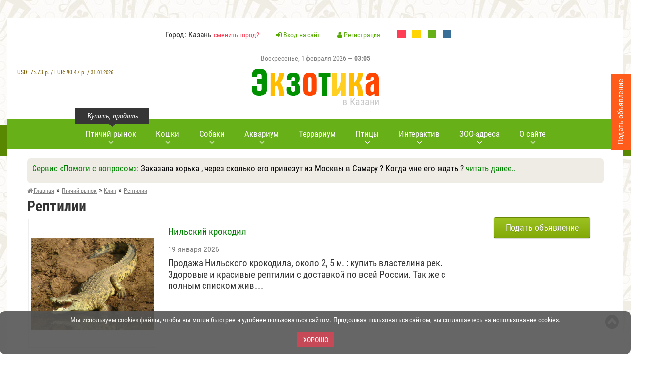

--- FILE ---
content_type: text/html; charset=utf-8
request_url: https://www.ekzotika.com/ptichka/klin/reptilii/
body_size: 9965
content:
<!DOCTYPE html><html lang="ru-RU"><head><title>Рептилии купить в г. Клин</title><meta name="description" content="Рептилии в Клине - объявления о продаже на птичьем рынке ЗОО-портал ЭКЗОТИКА" /><meta property="og:image" content="https://www.ekzotika.com/images/ptichka/5.jpg"/><meta property="og:title" content="Рептилии в Клине"/><meta property="og:description" content="Рептилии в Клине - объявления о продаже на птичьем рынке ЗОО-портал ЭКЗОТИКА"/><meta property="og:url" content="https://www.ekzotika.com/ptichka/klin/reptilii/"/><meta property="og:type" content="website"/><link rel="canonical" href="https://www.ekzotika.com/ptichka/klin/reptilii/"/><meta http-equiv="Content-Type" content="text/html; charset=utf-8" /><link rel="apple-touch-icon" sizes="57x57" href="/apple-icon-57x57.png"/><link rel="apple-touch-icon" sizes="60x60" href="/apple-icon-60x60.png"/><link rel="apple-touch-icon" sizes="72x72" href="/apple-icon-72x72.png"/><link rel="apple-touch-icon" sizes="76x76" href="/apple-icon-76x76.png"/><link rel="apple-touch-icon" sizes="114x114" href="/apple-icon-114x114.png"/><link rel="apple-touch-icon" sizes="120x120" href="/apple-icon-120x120.png"/><link rel="apple-touch-icon" sizes="144x144" href="/apple-icon-144x144.png"/><link rel="apple-touch-icon" sizes="152x152" href="/apple-icon-152x152.png"/><link rel="apple-touch-icon" sizes="180x180" href="/apple-icon-180x180.png"/><link rel="icon" type="image/png" sizes="192x192" href="/android-icon-192x192.png"/><link rel="icon" type="image/png" sizes="32x32" href="/favicon-32x32.png"/><link rel="icon" type="image/png" sizes="96x96" href="/favicon-96x96.png"/><link rel="icon" type="image/png" sizes="16x16" href="/favicon-16x16.png"/><link rel="manifest" href="/manifest.json"/><meta name="msapplication-TileColor" content="#ffffff"/><meta name="msapplication-TileImage" content="/ms-icon-144x144.png"/><meta name="theme-color" content="#83ca11"/><meta name="viewport" content="width=device-width, initial-scale=1.0" /><link type="text/css" rel="stylesheet" href="/min/b=templates&amp;f=css/style.css,css/style2.css,css/media.css&amp;my=1" /><style>.main-navi { background-color: #68B018;
}
.main-navi__item:hover>A::after { background-color: green;
}
li.main-navi__item A { color: #fff;
}
A:visited { color: #7D7D7D;
}
A:link {
color: green;
text-decoration:none;
}
A:hover {
color: #333;
}
.main-navi::before { background: url("/templates/img/nav-left-arrow2.png") no-repeat 0 0;
}
.main-navi::after { background: url("/templates/img/nav-right-arrow2.png") no-repeat 0 0;
}</style> <script type="text/javascript" src="/min/b=templates/js&amp;f=jquery-1.11.2.min.js,fancybox/jquery.fancybox.pack.js,jquery.form.js,jquery.validate.js,pfd.ajax.js,all.js&amp;my=1"></script> <!-- Yandex.RTB --><script>window.yaContextCb=window.yaContextCb||[]</script><script src="https://yandex.ru/ads/system/context.js" async></script> </head><body> <!-- Yandex.Metrika counter --><script type="text/javascript" > (function (d, w, c) { (w[c] = w[c] || []).push(function() { try { w.yaCounter821430 = new Ya.Metrika2({ id:821430, clickmap:true, trackLinks:true, accurateTrackBounce:true, webvisor:true, ut:"noindex" }); } catch(e) { } }); var n = d.getElementsByTagName("script")[0], s = d.createElement("script"), f = function () { n.parentNode.insertBefore(s, n); }; s.type = "text/javascript"; s.async = true; s.src = "https://mc.yandex.ru/metrika/tag.js"; if (w.opera == "[object Opera]") { d.addEventListener("DOMContentLoaded", f, false); } else { f(); } })(document, window, "yandex_metrika_callbacks2");</script><noscript><div><img src="https://mc.yandex.ru/watch/821430?ut=noindex" style="position:absolute; left:-9999px;" alt="" /></div></noscript><!-- /Yandex.Metrika counter --> <!--noindex--><div id="cookie_accept" style="font-size: 14px;color:#fff; padding: 10px 5px 9px; text-align: center; background-color: #555;opacity: 0.9;width:100%;border-radius: 10px; bottom: 0; left: 0; z-index: 1111; position: fixed;" > <p>Мы используем cookies-файлы, чтобы вы могли быстрее и удобнее пользоваться сайтом. Продолжая пользоваться сайтом, вы <a style='text-decoration: underline; color: #fff;' href='/politika_konfidentsialnosti_sayta/' target='_blank'>соглашаетесь на использование cookies</a>.</p> <br><button onclick="$('#cookie_accept' ).hide();$.cookie('cookie_accept', '1', { expires: 300, path: '/' });return false;" style="margin-bottom:5px;" class="red_btn">Хорошо</button></div><br><script src="/templates/js/jquery.cookie.js"></script><!--/noindex--><!-- boxShadow8 --> <div class="wrapper" id="wrapper"><!-- wrapper --> <header><!-- header --> <div class="header__top"> <!-- <div class="header__top_left">..</div> --> <div class="header__top_middle"> <ul class="header__top_list"> <li>Город: Казань <a href="/regions/">сменить город?</a></li> <li><a href="/cp/#cpentr" style="color: #55ab00;" ><i class="fa fa-sign-in"></i> Вход на сайт</a></li> <li> <a href="/cp/#cpreg" style="color: #55ab00;" > <i class="fa fa-user"></i>	Регистрация</a></li> <!--noindex--> <li style="margin-right: 10px;"><a rel="nofollow" style="display:inline-block;width:17px;height:17px;background-color:#ff3d54;" href="?change_color_theme=0"></a></li> <li style="margin-right: 10px;"><a rel="nofollow" style="display:inline-block;width:17px;height:17px;background-color:#FFD400;" href="?change_color_theme=1"></a></li> <li style="margin-right: 10px;"><a rel="nofollow" style="display:inline-block;width:17px;height:17px;background-color:#68B018;" href="?change_color_theme=2"></a></li> <li><a rel="nofollow" style="display:inline-block;width:17px;height:17px;background-color:#396E96;" href="?change_color_theme=3"></a></li> <!--/noindex--> </ul> </div> </div> <div class="header__row"> <!--noindex--> <div style="font-size:14px;color:gray;height:30px;" class="holidays">Воскресенье, 1 февраля 2026 &mdash; <strong>03:05</strong></div> <div style="text-align:center;color:#826615;font-size:12px;z-index: 100;" id="inform_block"> <div style="clear:both;"></div><div style="margin-top:30px;font-weight:300;text-align:center;">USD: <span style="font-weight:500;">75.73</span>&nbsp;р. / EUR: <span style="font-weight:500;">90.47</span>&nbsp;р. / <span style="font-size:11px;">31.01.2026</span> </div></div><!--/noindex--> <a href="/" class="logo"> <img style="width:100%;max-width:259px;" src="/templates/img/logo.png" alt="ЗОО-портал ЭКЗОТИКА"/> <span>в Казани</span> </a> </div> </header><!-- header END --> <div style="text-align:center;" class="top__panel"><!-- top__panel --> <!--noindex--> <div id="mmeny" class="short_nav"><!-- short_nav --> <i id="mmicon" class="fa fa-bars"></i> <div class="short_nav_inner"> <div class="short_nav_inner2"> <ul class="short_nav__list"> <li style="text-align: left; padding: 10px 20px 10px;border-bottom: 1px solid #232323;"><span style="color:white;"><i class="fa fa-check-circle"></i> Казань</span> <a rel="nofollow" style="color:yellow;" href="/regions/">сменить город?</a></li> <li class="short_nav__list_item"><a rel="nofollow" href="/ptichka/kazan/"><i class=""></i> <span class="link-word-wrap">Птичий рынок</span></a></li> <li class="short_nav__list_item"><a rel="nofollow" href="/addboard/"><i class=""></i> <span class="link-word-wrap">Добавить объявление</span></a></li> <li class="short_nav__list_item"><a rel="nofollow" href="/akvarium/"><i class=""></i> <span class="link-word-wrap">Всё про аквариум</span></a></li> <li class="short_nav__list_item"><a rel="nofollow" href="/terrarium/"><i class=""></i> <span class="link-word-wrap">Всё про террариум</span></a></li> <li class="short_nav__list_item"><a rel="nofollow" href="/akvariumnyie-ryibki/"><i class=""></i> <span class="link-word-wrap">Аквариумные рыбки</span></a></li> <li class="short_nav__list_item"><a rel="nofollow" href="/akvariumnyie-rasteniya/"><i class=""></i> <span class="link-word-wrap">Аквариумные растения</span></a></li> <li class="short_nav__list_item"><a rel="nofollow" href="/dogs/"><i class=""></i> <span class="link-word-wrap">Виды собак</span></a></li> <li class="short_nav__list_item"><a rel="nofollow" href="/porody_sobak/"><i class=""></i> <span class="link-word-wrap">Породы собак</span></a></li> <li class="short_nav__list_item"><a rel="nofollow" href="/cats/"><i class=""></i> <span class="link-word-wrap">Породы кошек</span></a></li> <li class="short_nav__list_item"><a rel="nofollow" href="/kontakt/"><i class="fa fa-envelope-o"></i> <span class="link-word-wrap">Контакты</span></a></li> <li class="short_nav__list_item"><a rel="nofollow" href="/vopros_otvet/"><i class=""></i> <span class="link-word-wrap">Вопрос-Ответ</span></a></li> <li class="short_nav__list_item"><a rel="nofollow" href="/bolezni-akvariumnyih-ryib/"><i class=""></i> <span class="link-word-wrap">Болезни аквариумных рыбок</span></a></li> <li class="short_nav__list_item"><a rel="nofollow" href="/zoo/"><i class=""></i> <span class="link-word-wrap">ЗОО адреса</span></a></li> <li class="short_nav__list_item"><a rel="nofollow" href="/bird/"><i class=""></i> <span class="link-word-wrap">Всё про попугаев</span></a></li> <li class="short_nav__list_item"><a rel="nofollow" href="/koshki/"><i class=""></i> <span class="link-word-wrap">Всё про кошек</span></a></li> <li class="short_nav__list_item"><a rel="nofollow" href="/foto-akvariumnyih-ryib/"><i class=""></i> <span class="link-word-wrap">Фото аквариумных рыб</span></a></li> <li class="short_nav__list_item"><a rel="nofollow" href="/foto-akvariumnyih-rasteniy/"><i class=""></i> <span class="link-word-wrap">Фото аквариумных растений</span></a></li> <li class="short_nav__list_item"><a rel="nofollow" href="/popugai/"><i class=""></i> <span class="link-word-wrap">Попугаи</span></a></li> <li class="short_nav__list_item"><a rel="nofollow" href="/foto-popugaev/"><i class=""></i> <span class="link-word-wrap">Фото попугаев</span></a></li> <li class="short_nav__list_item"><a rel="nofollow" href="/foto-porod-sobak/"><i class=""></i> <span class="link-word-wrap">Фото пород собак</span></a></li> <li class="short_nav__list_item"><a rel="nofollow" href="/foto-porod-koshek/"><i class=""></i> <span class="link-word-wrap">Фото пород кошек</span></a></li> <li class="short_nav__list_item"><a rel="nofollow" href="/sayty-o-jivotnyh/"><i class=""></i> <span class="link-word-wrap">Сайты о животных</span></a></li> <li class="short_nav__list_item"><a rel="nofollow" href="/sobaki/"><i class=""></i> <span class="link-word-wrap">Всё про собак</span></a></li> <li class="short_nav__list_item"><a rel="nofollow" href="/addlink/"><i class=""></i> <span class="link-word-wrap">Добавление нового сайта</span></a></li> <li class="short_nav__list_item"><a rel="nofollow" href="/prikolnye_zhivotnye_kartinki/"><i class=""></i> <span class="link-word-wrap">Прикольные животные фото</span></a></li> <li class="short_nav__list_item"><a rel="nofollow" href="/prikolnye_zhivotnye_video/"><i class=""></i> <span class="link-word-wrap">Прикольные животные видео</span></a></li> <li class="short_nav__list_item"><a rel="nofollow" href="/ad/"><i class="fa fa-play-circle-o"></i> <span class="link-word-wrap">Реклама на сайте</span></a></li> <li class="short_nav__list_item"><a rel="nofollow" href="/addzoo/"><i class="fa fa-plus-square"></i> <span class="link-word-wrap">Добавить ЗОО-адрес</span></a></li> </ul> </div> </div> </div><!-- short_nav END --> <!--/noindex--> <div class="short_user"><!-- short_nav --> <a rel="nofollow" href="/cp/#cpentr"><i class="fa fa-user"></i></a> </div><!-- short_nav END --> <div style="display:inline-block;width:auto;"><a href="/"><img style="max-height:30px;margin-top:10px;width:100%;max-width:174px;" src="/templates/img/logo_mini.png" alt="ЗОО-портал ЭКЗОТИКА"/></a></div> <div class="top__panel_search"><!-- top__panel_search --> </div><!-- top__panel_search --> </div><!-- top__panel END --> <div class="content"><!-- content --> <nav><!-- nav --> <ul class="main-navi"> <li class="main-navi__item"> <span style="width: 150px;left: 0px;" class="main-navi__item_tolltip">Купить, продать</span> <a href="/ptichka/kazan/"><span class="main-navi_arrow">Птичий рынок</span></a> <div style="width: 350px;" class="main-navi__sub"><!-- main-navi__sub--> <div class="main-navi__sub__inner"> <div class="main-navi__sub_box"> Птичий рынок Казани (<a style="color:red;" href="/regions/">сменить город?</a>)<!--noindex--> <ul class="main-navi__sub__list"> <li><a rel="nofollow" href="/ptichka/kazan/sobaki/">Собаки</a></li><li><a rel="nofollow" href="/ptichka/kazan/koshki/">Кошки</a></li><li><a rel="nofollow" href="/ptichka/kazan/ptitsy/">Птицы</a></li><li><a rel="nofollow" href="/ptichka/kazan/akvariumnye-rybki/">Аквариумные рыбки</a></li><li><a rel="nofollow" href="/ptichka/kazan/reptilii/">Рептилии </a></li><li><a rel="nofollow" href="/ptichka/kazan/gryzuny/">Грызуны </a></li><li><a rel="nofollow" href="/ptichka/kazan/chlenistonogie/">Членистоногие</a></li><li><a rel="nofollow" href="/ptichka/kazan/amfibii/">Амфибии </a></li><li><a rel="nofollow" href="/ptichka/kazan/loshadi/">Лошади </a></li><li><a rel="nofollow" href="/ptichka/kazan/drugie-jivotnye/">Другие животные </a></li><li><a rel="nofollow" href="/ptichka/kazan/rasteniya/">Растения </a></li><li><a rel="nofollow" href="/ptichka/kazan/akvariumnye-jivotnye/">Аквариумные животные</a></li><li><a rel="nofollow" href="/ptichka/kazan/akvariumnye-rasteniya/">Аквариумные растения</a></li><li><a rel="nofollow" href="/ptichka/kazan/selskokhozyajstvennye-zhivotnye/">Сельскохозяйственные животные</a></li> <li><a rel="nofollow" href="/ptichka/kazan/">все разделы</a></li> </ul><!--/noindex--><br><p><a style="color:red;" href="/addboard/">Подать объявление</a></p> </div> </div> </div><!-- main-navi__sub END --> </li> <li class="main-navi__item"> <a href="/cats/"><span class="main-navi_arrow">Кошки</span></a> <div style="width: 300px;" class="main-navi__sub"><!-- main-navi__sub--> <div class="main-navi__sub__inner"> <div class="main-navi__sub_box"> <ul class="main-navi__sub__list"> <li><a href="/cats/">Породы кошек</a></li><li><a href="/foto-porod-koshek/">Фото пород кошек</a></li><li><a href="/koshki/">Всё про кошек</a></li> </ul> </div> </div> </div><!-- main-navi__sub END --> </li> <li class="main-navi__item"> <a href="/dogs/"><span class="main-navi_arrow">Собаки</span></a> <div style="width: 300px;" class="main-navi__sub"><!-- main-navi__sub--> <div class="main-navi__sub__inner"> <div class="main-navi__sub_box"> <ul class="main-navi__sub__list"> <li><a href="/dogs/">Виды собак</a></li><li><a href="/porody_sobak/">Породы собак</a></li><li><a href="/foto-porod-sobak/">Фото пород собак</a></li><li><a href="/sobaki/">Всё про собак</a></li> </ul> </div> </div> </div><!-- main-navi__sub END --> </li> <li class="main-navi__item"> <a href="/akvarium/"><span class="main-navi_arrow">Аквариум</span></a> <div style="width: 300px;" class="main-navi__sub"><!-- main-navi__sub--> <div class="main-navi__sub__inner"> <div class="main-navi__sub_box"> <ul class="main-navi__sub__list"> <li><a href="/akvarium/">Всё про аквариум</a></li><li><a href="/akvariumnyie-ryibki/">Аквариумные рыбки</a></li><li><a href="/akvariumnyie-rasteniya/">Аквариумные растения</a></li><li><a href="/bolezni-akvariumnyih-ryib/">Болезни аквариумных рыб</a></li><li><a href="/foto-akvariumnyih-ryib/">Фото аквариумных рыб</a></li><li><a href="/foto-akvariumnyih-rasteniy/">Фото аквариумных растений</a></li> </ul> </div> </div> </div><!-- main-navi__sub END --> </li> <li class="main-navi__item"> <a href="/terrarium/"><span>Террариум</span></a> </li> <li class="main-navi__item"> <a href="/popugai/#"><span class="main-navi_arrow">Птицы</span></a> <div style="width: 250px;" class="main-navi__sub"><!-- main-navi__sub--> <div class="main-navi__sub__inner"> <div class="main-navi__sub_box"> <ul class="main-navi__sub__list"> <li><a href="/popugai/">Виды попугаев</a></li> <li><a href="/bird/">Всё про попугаев</a></li> <li><a href="/foto-popugaev/">Фото попугаев</a></li> </ul> </div> </div> </div><!-- main-navi__sub END --> </li> <!-- <li class="main-navi__item"> <a href="/gryzuny/"><span>Грызуны</span></a> </li>--> <li class="main-navi__item"> <a rel="nofollow" href="#"><span class="main-navi_arrow">Интерактив</span></a> <div style="width: 350px;" class="main-navi__sub"><!-- main-navi__sub--> <div class="main-navi__sub__inner"> <div class="main-navi__sub_box"> <ul class="main-navi__sub__list"><li><a href="/vopros_otvet/">Вопрос-Ответ <sup style="color:red;">новое</sup></a></li><li><a href="/prikolnye_zhivotnye_kartinki/">Прикольные животные фото <sup style="color:red;">новое</sup></a></li><li><a href="/prikolnye_zhivotnye_video/">Прикольные животные видео <sup style="color:red;">новое</sup></a></li><li><a href="https://newforum.ekzotika.com/">Форум любителей животных</a></li> </ul> </div> </div> </div><!-- main-navi__sub END --> </li> <li class="main-navi__item"> <a href="/zoo/"><span class="main-navi_arrow">ЗОО-адреса</span></a> <div style="width: 350px;" class="main-navi__sub"><!-- main-navi__sub--> <div class="main-navi__sub__inner"> <div class="main-navi__sub_box"><!--noindex--><strong>ЗОО адреса Казани </strong> <ul class="main-navi__sub__list"> <li><a rel="nofollow" href="/zoo/kazan/veterinarnye-kliniki/">Ветеринарные клиники</a> (16)</li><li><a rel="nofollow" href="/zoo/kazan/zoomagaziny/">Зоомагазины</a> (30)</li><li><a rel="nofollow" href="/zoo/kazan/internet-zoomagaziny/">Интернет зоомагазины</a> (5)</li><li><a rel="nofollow" href="/zoo/kazan/pitomniki/">Питомники</a> (28)</li><li><a rel="nofollow" href="/zoo/kazan/gostinitsy-i-priyuty-dlya-jivotnyh/">Гостиницы и приюты для животных </a> (8)</li><li><a rel="nofollow" href="/zoo/kazan/skoraya-pomosch-jivotnym/">Скорая помощь животным</a> (4)</li><li><a rel="nofollow" href="/zoo/kazan/kinologiya-i-dressirovka-jivotnyh/">Кинология и дрессировка животных</a> (10)</li><li><a rel="nofollow" href="/zoo/kazan/tovary-dlya-jivotnyh/">Товары для животных</a> (14)</li><li><a rel="nofollow" href="/zoo/kazan/uslugi-jivotnym/">Услуги животным</a> (14)</li><li><a rel="nofollow" href="/zoo/kazan/kluby-lyubiteley-jivotnyh/">Клубы любителей животных</a> (8)</li><li><a rel="nofollow" href="/zoo/kazan/rasteniya-i-semena-rasteniy/">Растения и семена растений </a> (4)</li><li><a rel="nofollow" href="/zoo/kazan/zoobiznes/">Зообизнес</a> (3)</li> </ul><!--/noindex--><br><p><a style="color:red;" href="/addzoo/">добавить ЗОО-адрес</a></p> </div> </div> </div><!-- main-navi__sub END --> </li> <li class="main-navi__item"> <a href="#"><span class="main-navi_arrow">О сайте</span></a> <div style="width: 250px;" class="main-navi__sub"><!-- main-navi__sub--> <div class="main-navi__sub__inner"> <div class="main-navi__sub_box"> <ul class="main-navi__sub__list"> <li><a href="/kontakt/">Контакты</a></li><li><a href="/sayty-o-jivotnyh/">Сайты о животных</a></li><li><a style="color:red;" href="/ad/">Реклама на сайте</a></li> </ul> </div> </div> </div><!-- main-navi__sub END --> </li> </ul> </nav><!-- nav END --> <div class="banner_inner"></div> <!--noindex--> <div class="section__padding"> <div style="width:100%;margin:0 auto;margin-bottom:5px;background-color: #efece6;" class="sblockr"> <div style="color:green;font-size:17px;">Сервис &laquo;Помоги с вопросом&raquo;: <span style="color:black;">Заказала хорька , через сколько его привезут из Москвы в Самару ? Когда мне его ждать ?</span> <a id="show_more" class="show_more" href="#" onclick="$('#show_more').hide(); $('#show_less').show(); var currentHeight = $('#full_text').height(); $('#full_text').css('height', 'auto'); var height = $('#full_text').height(); $('#full_text').css('height', currentHeight + 'px'); $('#full_text').animate({ height: height }); return false;" style="display: inline;">читать далее..</a> <a id="show_less" class="show_less" href="#" style="display: none;" onclick="$('#show_less').hide(); $('#show_more').show(); $('#full_text').animate({ height: '0px' }); return false;">свернуть</a> </div> <div id="full_text" style="text-align:center;height: 0px; overflow: hidden; display:block;margin-top:5px;margin-bottom:5px;" ><p style="text-align:center;"><a rel="nofollow" class="button small green" href="/otvet/2246_zakazala-horka-cherez-skolko-ego-privezut-iz-moskvy-v-samaru-kogda-mne-ego-jdat-.html#reply_form"><span>Ответить</span></a> <a rel="nofollow" class="button small brown" href="/vopros_otvet/#topics_all"><span>Другие вопросы</span></a> <a rel="nofollow" class="button small orange" href="/vopros_otvet/#reply"><span>Задать вопрос</span></a> </p> </div> </div> </div> <!--/noindex--> <div class="content__inner"><!-- content__inner --><section class="section section__padding"> <!-- breadcrumb --> <ul itemscope itemtype="http://schema.org/BreadcrumbList" class="breadcrumb"> <li itemprop="itemListElement" itemscope itemtype="http://schema.org/ListItem"><a itemprop="item" href="/"><span itemprop="name"><i class="fa fa-home"></i> Главная</span></a><meta itemprop="position" content="1" /> &raquo;</li> <li itemprop="itemListElement" itemscope itemtype="http://schema.org/ListItem"><a itemprop="item" href="/ptichka/"><span itemprop="name">Птичий рынок</span></a><meta itemprop="position" content="2" /> &raquo;</li> <li itemprop="itemListElement" itemscope itemtype="http://schema.org/ListItem"><a itemprop="item" class="last" href="/ptichka/klin/"><span itemprop="name">Клин</span></a><meta itemprop="position" content="3" /> &raquo;</li> <li itemprop="itemListElement" itemscope itemtype="http://schema.org/ListItem"><a itemprop="item" class="last" href="/ptichka/klin/reptilii/"><span itemprop="name">Рептилии </span></a><meta itemprop="position" content="4" /></li> </ul> <!-- breadcrumb END --> <div style="clear:both;"></div> <h1 itemprop="name">Рептилии </h1><div class="section__wrap"><!-- section__wrap --><div class="left__section"><!-- left__section END --> <table class="tablesorter" style="width:100%;margin-top:2px;"> <tbody><tr><td class="td_foto"><a href="/board/103870_nilskiy-krokodil" class="products-grid_pic3"><img alt="Нильский крокодил" src="/ekzotika_img/board/428/prev/428138_250.jpg"></a></td><td class="td_text"><h3 ><a href="/board/103870_nilskiy-krokodil">Нильский крокодил</a></h3><span>19 января 2026</span><p>Продажа Нильского крокодила, около 2, 5 м. : купить властелина рек. Здоровые и красивые рептилии с доставкой по всей России. Так же с полным списком жив&hellip;</p></td></tr><tr><td class="td_foto"><a href="/board/103840_kapskiy-varan" class="products-grid_pic3"><img alt="Капский варан" src="/ekzotika_img/board/427/prev/427903_250.jpg"></a></td><td class="td_text"><h3 ><a href="/board/103840_kapskiy-varan">Капский варан</a></h3><span>19 декабря 2025</span><p>В продаже молодой самец капского варана (Varanus exanthematicus), возраст 1 год. Здоров, активен, спокойный характер. Так же с полным списком животных&hellip;</p></td></tr><tr><td class="td_foto"><a href="/board/103820_panterovyy-hameleon" class="products-grid_pic3"><img alt="Пантеровый хамелеон" src="/ekzotika_img/board/427/prev/427807_250.jpg"></a></td><td class="td_text"><h3 ><a href="/board/103820_panterovyy-hameleon">Пантеровый хамелеон</a></h3><span>19 декабря 2025</span><p>В продаже, Пантеровый хамелеон, самцы красные, голубые от 1 года.
Купить с гарантией здоровья и полным пакетом документов. Так же с полным списком жи&hellip;</p></td></tr><tr><td colspan="2"><div class="clear-both"></div><div style="margin-bottom:15px;margin-top:15px;text-align:center;"><!--<script async src="//pagead2.googlesyndication.com/pagead/js/adsbygoogle.js"></script><ins class="adsbygoogle" style="display:block" data-ad-client="ca-pub-6947110126587163" data-ad-slot="5598895280" data-ad-format="auto" data-full-width-responsive="true"></ins><script>(adsbygoogle = window.adsbygoogle || []).push({});</script>--><!-- Yandex.RTB R-A-18060509-1 --><div id="yandex_rtb_R-A-18060509-1"></div><script>window.yaContextCb.push(() => { Ya.Context.AdvManager.render({ "blockId": "R-A-18060509-1", "renderTo": "yandex_rtb_R-A-18060509-1" })
})</script></div> </td></tr><tr><td class="td_foto"><a href="/board/103819_gavialovyy-krokodil" class="products-grid_pic3"><img alt="Гавиаловый крокодил" src="/ekzotika_img/board/427/prev/427806_250.jpg"></a></td><td class="td_text"><h3 ><a href="/board/103819_gavialovyy-krokodil">Гавиаловый крокодил</a></h3><span>19 декабря 2025</span><p>В продаже, Гавиаловый крокодил, 45-50 см.
Купить с гарантией здоровья и полным пакетом документов. Так же с полным списком животных вы можете ознаком&hellip;</p></td></tr><tr><td class="td_foto"><a href="/board/103812_kaliforniyskaya-korolevskaya-zmeya" class="products-grid_pic3"><img alt="Калифорнийская королевская змея" src="/ekzotika_img/board/427/prev/427799_250.jpg"></a></td><td class="td_text"><h3 ><a href="/board/103812_kaliforniyskaya-korolevskaya-zmeya">Калифорнийская королевская змея</a></h3><span>19 декабря 2025</span><p>В продаже, Калифорнийская королевская змея, самка 2 года.
Купить с гарантией здоровья и полным пакетом документов. Так же с полным списком животных в&hellip;</p></td></tr><tr><td class="td_foto"><a href="/board/103811_korolevskiy-piton" class="products-grid_pic3"><img alt="Королевский питон" src="/ekzotika_img/board/427/prev/427798_250.jpg"></a></td><td class="td_text"><h3 ><a href="/board/103811_korolevskiy-piton">Королевский питон</a></h3><span>19 декабря 2025</span><p>В продаже, Королевский питон, самка 4 года.
Купить с гарантией здоровья и полным пакетом документов. Так же с полным списком животных вы можете ознак&hellip;</p></td></tr><tr><td class="td_foto"><a href="/board/103810_mangrovyy-varan" class="products-grid_pic3"><img alt="Мангровый варан" src="/ekzotika_img/board/427/prev/427797_250.jpg"></a></td><td class="td_text"><h3 ><a href="/board/103810_mangrovyy-varan">Мангровый варан</a></h3><span>19 декабря 2025</span><p>В продаже, Мангровый варан, половозрелые самки, самцы около метра.
Купить с гарантией здоровья и полным пакетом документов. Так же с полным списком ж&hellip;</p></td></tr><tr><td class="td_foto"><a href="/board/103807_imperatorskiy-udav" class="products-grid_pic3"><img alt="Императорский удав" src="/ekzotika_img/board/427/prev/427794_250.jpg"></a></td><td class="td_text"><h3 ><a href="/board/103807_imperatorskiy-udav">Императорский удав</a></h3><span>19 декабря 2025</span><p>В продаже Императорский удав, самец 5 лет.
Купить с гарантией здоровья и полным пакетом документов. Так же с полным списком животных вы можете ознако&hellip;</p></td></tr><tr><td class="td_foto"><a href="/board/103806_shporonosnaya-cherepaha" class="products-grid_pic3"><img alt="Шпороносная черепаха" src="/ekzotika_img/board/427/prev/427793_250.jpg"></a></td><td class="td_text"><h3 ><a href="/board/103806_shporonosnaya-cherepaha">Шпороносная черепаха</a></h3><span>19 декабря 2025</span><p>В продаже, Шпороносная черепаха, самец 75×55.
C гарантией здоровья и полным пакетом документов. Так же с полным списком животных вы можете ознакомить&hellip;</p></td></tr><tr><td class="td_foto"><a href="/board/103178_kuplyu-samtsa-shipohvosta-ukrashennogo" class="products-grid_pic3"><img alt="Куплю самца шипохвоста украшенного" src="/ekzotika_img/board/419/prev/419486_250.jpg"></a></td><td class="td_text"><h3 ><a href="/board/103178_kuplyu-samtsa-shipohvosta-ukrashennogo">Куплю самца шипохвоста украшенного</a></h3><span>Куплю</span><span>26 августа 2025</span><p>Куплю самца шипохвоста украшенного с доставкой в Москву. </p></td></tr><tr><td colspan="2"><div class="clear-both"></div><div style="margin-bottom:15px;margin-top:15px;text-align:center;"><!--<script async src="//pagead2.googlesyndication.com/pagead/js/adsbygoogle.js"></script><ins class="adsbygoogle" style="display:block" data-ad-client="ca-pub-6947110126587163" data-ad-slot="5598895280" data-ad-format="auto" data-full-width-responsive="true"></ins><script>(adsbygoogle = window.adsbygoogle || []).push({});</script>--><!-- Yandex.RTB R-A-18060509-3 --><div id="yandex_rtb_R-A-18060509-3"></div><script>window.yaContextCb.push(() => { Ya.Context.AdvManager.render({ "blockId": "R-A-18060509-3", "renderTo": "yandex_rtb_R-A-18060509-3" })
})</script></div> </td></tr><tr><td class="td_foto"><a href="/board/96045_korm-dlya-muhi-drozofily-dlya-kormleniya-reptiliy-" class="products-grid_pic3"><img alt="Корм для мухи дрозофилы, для кормления рептилий, корм для бананоедов" src="/ekzotika_img/board/368/prev/368132_250.jpg"></a></td><td class="td_text"><h3 ><a href="/board/96045_korm-dlya-muhi-drozofily-dlya-kormleniya-reptiliy-">Корм для мухи дрозофилы, для кормления рептилий, корм для бананоедов</a></h3><span class="bprice">600&nbsp;<i class="fa fa-rub"></i></span><span>27 февраля 2023</span><p>Корм для мухи дрозофилы, для кормления рептилий, лягушек дендробатисов, богомолов, муравьев, гекконов, террариумных животных рыб.
Корм для бананоедов&hellip;</p></td></tr><tr><td class="td_foto"><a href="/board/95746_eublefary" class="products-grid_pic3"><img alt="Эублефары" src="/ekzotika_img/board/365/prev/365733_250.jpg"></a></td><td class="td_text"><h3 ><a href="/board/95746_eublefary">Эублефары</a></h3><span class="bprice">4000&nbsp;<i class="fa fa-rub"></i></span><span>21 декабря 2022</span><p>Большой выбор морфных эу. Индивидуальный подход. Все животные здоровы. Вместе с эублефаром, можно приобрести необходимые для содержания витамины. Есть&hellip;</p></td></tr><tr><td class="td_foto"><a href="/board/21526_reptilii-i-amfibii" class="products-grid_pic3"><img alt="рептилии и амфибии" src="/ekzotika_img/board/52/prev/52305_250.jpg"></a></td><td class="td_text"><h3 ><a href="/board/21526_reptilii-i-amfibii">рептилии и амфибии</a></h3><span class="bprice">1000&nbsp;<i class="fa fa-rub"></i></span><span>21 апреля 2017</span><p>Крокодилы:
Нильский крокодил (Crocodylus niloticus) размер 50см цена 8500р. размер 90см цена 25000р.
Крокодиловый кайман (Caiman crocodilus crocodilus&hellip;</p></td></tr><tr><td class="td_foto"><a href="/board/34258_krasivye-zmei" class="products-grid_pic3"><img alt="красивые змеи" src="/ekzotika_img/board/89/prev/89861_250.jpg"></a></td><td class="td_text"><h3 ><a href="/board/34258_krasivye-zmei">красивые змеи</a></h3><span class="bprice">5000&nbsp;<i class="fa fa-rub"></i></span><span>25 мая 2014</span><p>змеи очень красивые</p></td></tr><tr><td class="td_foto"><a href="/board/12557_ochen-laskovye-zmei-krasivoy-rastsvetki" class="products-grid_pic3"><img alt=" очень ласковые змеи красивой расцветки" src="/ekzotika_img/board/27/prev/27707_250.jpg"></a></td><td class="td_text"><h3 ><a href="/board/12557_ochen-laskovye-zmei-krasivoy-rastsvetki"> очень ласковые змеи красивой расцветки</a></h3><span>6 июня 2012</span><p>Небольшие, неприхотливые, очень ласковые змеи красивой расцветки (белые, рыжие), ищут дом.  
Размер - 15-20 сантиметров.  
Змей 15 штук, есть мальчики и&hellip;</p></td></tr><tr><td class="td_foto"><a href="/board/9356_ruchnye-drakonchiki" class="products-grid_pic3"><img alt="Ручные дракончики" src="/ekzotika_img/board/20/prev/20140_250.jpg"></a></td><td class="td_text"><h3 ><a href="/board/9356_ruchnye-drakonchiki">Ручные дракончики</a></h3><span>2 февраля 2012</span><p>Предлагаем на продажу небольших ящериц (длиной 20-30 см) под названием леопардовый геккон (пятнистый эублефар). Эти рептилии по праву считаются самыми&hellip;</p></td></tr><tr><td class="td_foto"><a href="/board/6760_prodam-malyshey-resnitchatyh-bananoedov" class="products-grid_pic3"><img alt="Продам малышей реснитчатых бананоедов" src="/ekzotika_img/board/13/prev/13861_250.jpg"></a></td><td class="td_text"><h3 ><a href="/board/6760_prodam-malyshey-resnitchatyh-bananoedov">Продам малышей реснитчатых бананоедов</a></h3><span class="bprice">2000&nbsp;<i class="fa fa-rub"></i></span><span>7 сентября 2011</span><p>Продам молодых новокаледонских реснитчатых геккончиков! Неприхотливы и просты в содержании! По всем дополнительным вопросам с удовольствием проконсуль&hellip;</p></td></tr><tr><td class="td_foto"><a href="/board/124_zvezdchatye-cherepahi" class="products-grid_pic3"><img alt="Звёздчатые черепахи" src="/ekzotika_img/board/0/prev/264_250.jpg"></a></td><td class="td_text"><h3 ><a href="/board/124_zvezdchatye-cherepahi">Звёздчатые черепахи</a></h3><span class="bprice">30000&nbsp;<i class="fa fa-rub"></i></span><span>9 февраля 2010</span><p>Семья:самец и самка. Взрослые, очень крупные половозрелые особи. Черепахи выращенны мной. было уже две кладки. Продам парой. на фото самец. все подробности &hellip;</p></td></tr><tr><td class="td_foto"><a href="/board/122_luchistaya-cherepaha" class="products-grid_pic3"><img alt="Лучистая черепаха" src="/ekzotika_img/board/0/prev/260_250.jpg"></a></td><td class="td_text"><h3 ><a href="/board/122_luchistaya-cherepaha">Лучистая черепаха</a></h3><span>9 февраля 2010</span><p>Очень крупная(32см по пластрону(нижняя часть панциря)), редкая и красивая черепаха. Самка. Украсит любой зимний сад и будет хорошим подарком для семьи). &hellip;</p></td></tr></tbody></table><br/><br/><div style="text-align:center;"><a class="button large green" href="/addboard/"><span>Подать объявление</span></a></div><br/><br/><div style="text-align:center;" class="paging"> <p style="text-align:center;color:gray;font-size:12px;">показано 50 с 1 по 50 </p><span class="paging_page paging_active">1</span> <p style="text-align:center;color:gray;font-size:12px;">найдено всего - 19</p></div></div><!-- left__section END --><div class="right__section"><!-- right__section --><div class="mobile_none" style="text-align:center;"><a class="button large green" href="/addboard/"><span>Подать объявление</span></a></div><!-- Yandex.RTB R-A-18060509-2 --><div id="yandex_rtb_R-A-18060509-2"></div><script>window.yaContextCb.push(() => { Ya.Context.AdvManager.render({ "blockId": "R-A-18060509-2", "renderTo": "yandex_rtb_R-A-18060509-2" })
})</script></div><!-- right__section END --><div class="clear-both"></div></div><!-- section__wrap END --></section></div><!-- content__inner END --> </div><!-- content END --> </div><!-- wrapper END --> <footer><!-- footer --> <ul class="socials"> <li><a target="_blank" rel="nofollow" href="/followlink/vk/" class="vk"><i class="fa fa-vk"></i></a></li> </ul> <br> <address> ЗОО-портал ЭКЗОТИКА. &copy; Copyright 2003-2026. <br> </address> <p class="com">
Все логотипы, торговые марки и другие материалы на этом сайте являются собственностью их законных владельцев. <br>При копировании материалов ссылка на www.ekzotika.com обязательна. </p> <p class="com"><a style="color: green;" rel="nofollow" href="/politika_konfidentsialnosti_sayta/">Политика конфиденциальности.</a> <a style="color: green;" rel="nofollow" href="/polzovatelskoe-soglashenie/">Пользовательское соглашение.</a></p> <p class="com"> E-mail: <a rel="nofollow" href="mailto:admin@ekzotika.com">admin@ekzotika.com</a></p> </footer><!-- footer END --> <div style="text-align:center;"> <img class="ads" style="width:5px;height:5px;" src="/images/banners/advert.gif" alt="ADS" /></div> <a rel="nofollow" href="#wrapper" class="toTop"></a> <!--noindex--> <p>&nbsp;</p> <div id="subscribe_right" style="background-color: #ff5b1a; width: 40px; padding:10px; height: 155px; position: fixed; top: 150px; right: 0px; z-index: 100; "> <a rel="nofollow" href="/addboard/"><span style="writing-mode: vertical-rl;color:white; -webkit-writing-mode: vertical-rl; -webkit-transform: rotate(180deg); -moz-transform: rotate(180deg); -ms-transform: rotate(180deg); -o-transform: rotate(180deg); transform:rotate(180deg); font-family: 'Roboto Condensed',sans-serif; font-size: 16px;">Подать объявление</span></a> </div><div id="AlaxLoader"><div><img style="display:block;margin: 0 auto;margin-top:43px;" src="/templates/img/preloader.gif" alt="preloader" /></div></div><div id="bkgPopup" class="backgroundPopup" style="display: none; filter: alpha(opacity=15); zoom: 1;z-index:50; min-height: 100%;height: 100%;"> </div><!--/noindex--> <!--noindex--><p style="font-size:11px;color:gray;text-align:center;">60 ms </p> <script>$(document).ready(function() {
var coc = "Y";
var rblok = 0;
if(!document.cookie ) { document.cookie = "testCookie=1; path=/"; coc = document.cookie?"Y":"N";}
if (!$('.ads:visible').length){rblok = 1; }
str='?r='
+escape(document.referrer)+'&j='
+(navigator.javaEnabled()?"Y":"N")+'&pg='
+escape(window.location.href)+'&c='
+coc+'&wh='
+screen.width+'x'+screen.height+'&rblok='+rblok+'&px='
+(((navigator.appName.substring(0,3)=="Mic"))?
screen.colorDepth:screen.pixelDepth)+'&rand='
+Math.random();
$.get( "/mms/reg_user.php"+str, function( data ) { ykeyword = data; });});</script><!--/noindex--> <link type="text/css" rel="stylesheet" href="/min/b=templates&amp;f=css/font-awesome.min.css,js/fancybox/jquery.fancybox.css,js/alertify.js-0.3.11/themes/alertify.core.css,js/alertify.js-0.3.11/themes/alertify.default.css&amp;my=1" /><script async type="text/javascript" src="/templates/js/alertify.js-0.3.11/lib/alertify.min.js"></script> </body></html>
